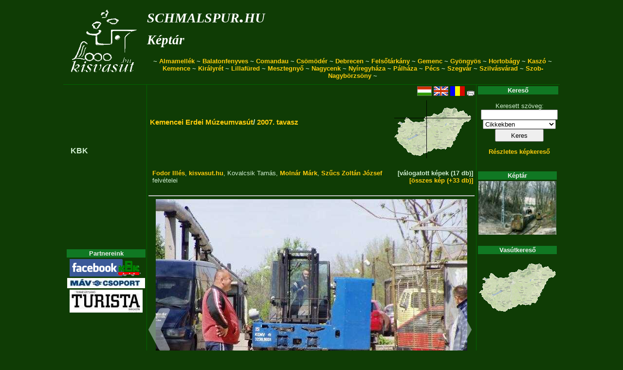

--- FILE ---
content_type: text/html; charset=UTF-8
request_url: http://schmalspur.hu/showgallery.php?a=323
body_size: 5164
content:
<!DOCTYPE HTML PUBLIC "-//W3C//DTD HTML 4.01//EN" "http://www.w3.org/TR/html4/strict.dtd">

<!-- kisvasut.hu - A keskenynyomközű vasutak honlapja
Üzemelteti a Kisvasutak Baráti Köre -->

<html lang='de'>
<head>

<meta http-equiv="Content-type" content="text/html;charset=utf-8">
<meta name='keywords' content='kisvasut,kisvasút,erdei vasut,erdei vasút'>
<meta name='author' content='Chikán Gábor--Fodor Illés--Laczkó Zsolt'>
<meta name='MSSmartTagsPreventParsing' content='true'>

<title>Főlap/Képtár - kisvasut.hu</title>

<script type="text/javascript">

  var _gaq = _gaq || [];
  _gaq.push(['_setAccount', 'UA-20950360-1']);
  _gaq.push(['_trackPageview']);

  (function() {
    var ga = document.createElement('script'); ga.type = 'text/javascript'; ga.async = true;
    ga.src = ('https:' == document.location.protocol ? 'https://ssl' : 'http://www') + '.google-analytics.com/ga.js';
    var s = document.getElementsByTagName('script')[0]; s.parentNode.insertBefore(ga, s);
  })();

</script>

<link rel='shortcut icon' href='/favicon.ico'>
<link href='/css/urlap.css' rel='stylesheet' type='text/css'>
<link href='/css/menetrend.css' rel='stylesheet' type='text/css'>
<link href='/css/zsa.css' rel='stylesheet' type='text/css'>

</head>

<body>

				<table class="fotabla">
				<tr><td class="fotablafej" colspan="3">			<table width='100%'>
								<tr><td rowspan='3'><a href='/index.php' class='fologo' title='Főlapra...'></a></td>
									<td class='fejfocim'><a class='fejcim' href='/index.php?rfa=1'>schmalspur.hu</a></td>
									<td rowspan='2' align='right'></td>
								</tr>
								<tr><td class='fejalcim'><a class='fejcim' href='/index.php?rfa=96'>Képtár</a></td></tr>
								<tr><td colspan='2' class='fejmenu'> ~ <a class='fejmenu' href='/index.php?rfa=16'>Almamellék</a> ~ <a class='fejmenu' href='/index.php?rfa=115'>Balatonfenyves</a> ~ <a class='fejmenu' href='/index.php?rfa=7'>Comandau</a> ~ <a class='fejmenu' href='/index.php?rfa=153'>Csömödér</a> ~ <a class='fejmenu' href='http://zsuzsivasut.hu/'>Debrecen</a> ~ <a class='fejmenu' href='/index.php?rfa=169'>Felsőtárkány</a> ~ <a class='fejmenu' href='/index.php?rfa=12'>Gemenc</a> ~ <a class='fejmenu' href='/index.php?rfa=159'>Gyöngyös</a> ~ <a class='fejmenu' href='/index.php?rfa=164'>Hortobágy</a> ~ <a class='fejmenu' href='/index.php?rfa=300'>Kaszó</a> ~ <a class='fejmenu' href='/index.php?rfa=3'>Kemence</a> ~ <a class='fejmenu' href='/index.php?rfa=4'>Királyrét</a> ~ <a class='fejmenu' href='/index.php?rfa=20'>Lillafüred</a> ~ <a class='fejmenu' href='/index.php?rfa=121'>Mesztegnyő</a> ~ <a class='fejmenu' href='/index.php?rfa=145'>Nagycenk</a> ~ <a class='fejmenu' href='/nyirvideki'>Nyíregyháza</a> ~ <a class='fejmenu' href='/index.php?rfa=129'>Pálháza</a> ~ <a class='fejmenu' href='http://mecsekikisvasut.extra.hu/index.php'>Pécs</a> ~ <a class='fejmenu' href='/index.php?rfa=415'>Szegvár</a> ~ <a class='fejmenu' href='/index.php?rfa=17'>Szilvásvárad</a> ~ <a class='fejmenu' href='/index.php?rfa=448'>Szob-Nagybörzsöny</a>  ~</td></tr>
								</table></td></tr>
				<tr><td class="fotablabal">					<table class='balmenu'>
			<tr><td class='balmenukoz'></td></tr><tr><td class='balmenukoz'></td></tr><tr><td class='balmenukoz'></td></tr><tr><td class='balmenukoz'></td></tr><tr><td class='balmenukoz'></td></tr><tr><td class='balmenukoz'></td></tr><tr><td class='balmenukoz'></td></tr><tr><td class='balmenu'><a class='balmenu' href='/index.php?rfa=14'>KBK</a></td></tr><tr><td class='balmenukoz'></td></tr><tr><td class='balmenukoz'></td></tr><tr><td class='balmenukoz'></td></tr><tr><td class='balmenukoz'></td></tr><tr><td class='balmenukoz'></td></tr><tr><td class='balmenukoz'></td></tr><tr><td class='balmenukoz'></td></tr><tr><td class='balmenukoz'></td></tr><tr><td class='balmenukoz'></td></tr><tr><td class='balmenukoz'></td></tr><tr><td class='balmenukoz'></td></tr>
			</table><table>
			<tr><th class='tablafej'>Partnereink</th></tr>
			<tr><td class='blokk'>
				<a href='/view_cikk.php?id=http://www.facebook.com/KBKEgyesulet'><img src='/keret/showpic.php?kod=16268&x=160' title='Kisvasutak Baráti Köre a Facebook-on'/></a><br/><a href='/view_cikk.php?id=https://www.mavcsoport.hu/'><img src='/keret/showpic.php?kod=24516&x=160' title='MÁV Személyszállítási Zrt.'/></a><br/><a href='/view_cikk.php?id=https://www.turistamagazin.hu/'><img src='/keret/showpic.php?kod=16729&x=160' title='Természetjáró Turista Magazin'/></a><br/>
				</td></tr>
			</table>
			<br/>
			</td>
					<td class="fotablakozep">				<div class='ikonsor'><a href='http://kisvasut.hu/showgallery.php?a=323&amp;lang=hu'><img src='/grafika/hu.gif' alt='Magyar' title='Magyar'/></a> <a href='http://narrowgauge.hu/showgallery.php?a=323'><img src='/grafika/en.gif' alt='English' title='English'/></a> <a href='http://kisvasut.hu/showgallery.php?a=323&amp;lang=ro'><img src='/grafika/ro.gif' alt='Român' title='Român'/></a> 	<a href='/showgallery.php?a=323&amp;nyomtat=1'><img src='/grafika/nyomtato.gif' alt='Nyomtathat� v�ltozat' title='Nyomtathat� v�ltozat'/></a></div><table width='100%'>
			<tr><td><h3>  <a href='?a=1003'>Kemencei Erdei Múzeumvasút</a>/ <a href='?a=323'>2007. tavasz</a></h3></td>
				<td rowspan='2' align='right'><table><tr><td style='background: url(/vasutlista/mo160.gif);'><a href='/vasutlista/view_terkep.php'><img src='/vasutlista/showmapxy.php?x=18.9169&amp;y=47.9805' alt='A kiválasztott vasút helye kis térképen'/></a></td></tr></table></td></tr>
			<tr><td><p style='text-align: justify;'><i></i></p></td></tr>
			<tr><td><p><span style='white-space: nowrap;'><a href='mailto:fodor.illes[kukac/at]kisvasut.hu'>Fodor Illés</a></span>, <span style='white-space: nowrap;'><a href='mailto:info[kukac]kisvasut.hu'>kisvasut.hu</a></span>, <span style='white-space: nowrap;'>Kovalcsik Tamás</span>, <span style='white-space: nowrap;'><a href='mailto:mm[kukac]kisvasut.hu'>Molnár Márk</a></span>, <span style='white-space: nowrap;'><a href='mailto:szucs.zoltan[kukac]kisvasut.hu'>Szűcs Zoltán József</a></span> felvételei</p></td>
				<td style='text-align: right;'><p><span style='white-space: nowrap;'><b>[válogatott képek (17 db)]</b></span><br/>
								<span style='white-space: nowrap;'><a href='?a=323&amp;t=1'>[összes kép (+33 db)]</a></span></p></td></tr>
			</table>
			<hr/>
			<div style='float: left;'></div>
			<div style='position: relative;'>
				<div style='text-align: center; position: relative;'>
					<a id='nagyurl' href=''><img id='nagykep' style='left: 0px; top: 64px;' src=''/></a>
				</div>
				<div class='kepgomb2' style='left: 0px;'>	<div class='kepgomb' role='button'><img src='/css/prev.png' onclick='lep(-1);'></div></div>
				<div class='kepgomb2' style='right: 0px;'>	<div class='kepgomb' role='button'><img src='/css/next.png' onclick='lep(+1);'></div></div>
			</div>
			
			<input id='n' type='hidden' value=''/>
			<p style='text-align: center;'><span id='alairas'></span></p>
				<hr/>
				<div class='dia'>
				<img src='/keret/showpic.php?kod=5825&x=90&mode=1' alt='p4190011k.jpg' onclick='kepvalt(0,1);' title='Az EL-9-es mozdony megérkezett Tokodaltáróra, ahol július közepéig fog dolgozni'/>
			</div><div class='dia'>
				<img src='/keret/showpic.php?kod=5837&x=90&mode=1' alt='20070424_img_8756.jpg' onclick='kepvalt(1,1);' title='Először a fakocsi haladt át az újjászületett hídon, mivel a következő ívben nyombővülés miatt szó...'/>
			</div><div class='dia'>
				<img src='/keret/showpic.php?kod=5841&x=90&mode=1' alt='20070424_img_8766.jpg' onclick='kepvalt(2,1);' title='És az 5-ös híd előtt'/>
			</div><div class='dia'>
				<img src='/keret/showpic.php?kod=5842&x=90&mode=1' alt='20070424_img_8772.jpg' onclick='kepvalt(3,1);' title='Hazafelé tart a pft vonat'/>
			</div><div class='dia'>
				<img src='/keret/showpic.php?kod=5876&x=90&mode=1' alt='5oshid2aljfuras.jpg' onclick='kepvalt(4,1);' title='Faalj fúrása'/>
			</div><div class='dia'>
				<img src='/keret/showpic.php?kod=5882&x=90&mode=1' alt='elso_vonat_a_hidon.jpg' onclick='kepvalt(5,1);' title='15 óra 39 perckor az első mozdonyvontatású munkavonat áthaladt az 5-ös hídon - az öröm hangjait a...'/>
			</div><div style='clear: both;'></div><div class='dia'>
				<img src='/keret/showpic.php?kod=5886&x=90&mode=1' alt='vilati_korakodas.jpg' onclick='kepvalt(6,1);' title='Kőrakodás a Vilatinál (ez a Feketevölgy Panzió elterjedt megnevezése). A vonatot már a MOFA 1-es ...'/>
			</div><div class='dia'>
				<img src='/keret/showpic.php?kod=5889&x=90&mode=1' alt='20070429_img_8798.jpg' onclick='kepvalt(7,1);' title='És sikerült! A P2-es 13 év és 14 nap után újra a panzió kő támfala mellett duruzsol!'/>
			</div><div class='dia'>
				<img src='/keret/showpic.php?kod=5892&x=90&mode=1' alt='20070430_img_8813.jpg' onclick='kepvalt(8,1);' title='Másnap reggel a pft vonatot a Kőrózsa panzió alatt kaptuk el - még volt mit csinálni, a 4-es hídn...'/>
			</div><div class='dia'>
				<img src='/keret/showpic.php?kod=5894&x=90&mode=1' alt='delutan.jpg' onclick='kepvalt(9,1);' title='Közben a személyforgalom is zajlott, 29-én 11.30 és 14.30 között az összes kocsi igénybevételével...'/>
			</div><div class='dia'>
				<img src='/keret/showpic.php?kod=5895&x=90&mode=1' alt='p2.jpg' onclick='kepvalt(10,1);' title='A P2-es a Bence szálló alatt'/>
			</div><div class='dia'>
				<img src='/keret/showpic.php?kod=5899&x=90&mode=1' alt='20070501_img_8843.jpg' onclick='kepvalt(11,1);' title='Fotóvonat a Vilati előtt - a menet apropóját az adta, hogy 1994. április 15-én éppen erről az öss...'/>
			</div><div style='clear: both;'></div><div class='dia'>
				<img src='/keret/showpic.php?kod=5900&x=90&mode=1' alt='20070501_img_8845.jpg' onclick='kepvalt(12,1);' title='Csoportkép'/>
			</div><div class='dia'>
				<img src='/keret/showpic.php?kod=5901&x=90&mode=1' alt='20070501_img_8849.jpg' onclick='kepvalt(13,1);' title='Május elsején is többször kellett két szerelvénnyel közlekedni'/>
			</div><div class='dia'>
				<img src='/keret/showpic.php?kod=5903&x=90&mode=1' alt='20070501_pict0264.jpg' onclick='kepvalt(14,1);' title='Megemlékezés 2007-ben'/>
			</div><div class='dia'>
				<img src='/keret/showpic.php?kod=14042&x=90&mode=1' alt='P3150009.jpg' onclick='kepvalt(15,1);' title='P-2 a tatai Ikarus 55-össel'/>
			</div><div class='dia'>
				<img src='/keret/showpic.php?kod=14044&x=90&mode=1' alt='P5200029.jpg' onclick='kepvalt(16,1);' title='Négy üzemképes MD-40-es egy sorban'/>
			</div>
				<div style='clear: both;'></div><script type='text/javascript'>
			
			function kepvalt(erre,kiskeprol)
				{
				var nagykep=document.getElementById('nagykep');
				var nagyurl=document.getElementById('nagyurl');
				var alairas=document.getElementById('alairas');
				var n      =document.getElementById('n');
				if (erre==0) { kod=5825; alairas.innerHTML='Az EL-9-es mozdony megérkezett Tokodaltáróra, ahol július közepéig fog dolgozni <span style=\'white-space: nowrap;\'>(fotó: <a href=\'mailto:mm[kukac]kisvasut.hu\'>Molnár Márk</a>, 2007.04.19.)</span>'; n.value=0; }
if (erre==1) { kod=5837; alairas.innerHTML='Először a fakocsi haladt át az újjászületett hídon, mivel a következő ívben nyombővülés miatt szórványos aljcserére volt szükség <span style=\'white-space: nowrap;\'>(fotó: <a href=\'mailto:fodor.illes[kukac/at]kisvasut.hu\'>Fodor Illés</a>, 2007.04.24.)</span>'; n.value=1; }
if (erre==2) { kod=5841; alairas.innerHTML='És az 5-ös híd előtt <span style=\'white-space: nowrap;\'>(fotó: <a href=\'mailto:fodor.illes[kukac/at]kisvasut.hu\'>Fodor Illés</a>, 2007.04.24.)</span>'; n.value=2; }
if (erre==3) { kod=5842; alairas.innerHTML='Hazafelé tart a pft vonat <span style=\'white-space: nowrap;\'>(fotó: <a href=\'mailto:fodor.illes[kukac/at]kisvasut.hu\'>Fodor Illés</a>, 2007.04.24.)</span>'; n.value=3; }
if (erre==4) { kod=5876; alairas.innerHTML='Faalj fúrása <span style=\'white-space: nowrap;\'>(fotó: <a href=\'mailto:szucs.zoltan[kukac]kisvasut.hu\'>Szűcs Zoltán József</a>, 2007.04.28.)</span>'; n.value=4; }
if (erre==5) { kod=5882; alairas.innerHTML='15 óra 39 perckor az első mozdonyvontatású munkavonat áthaladt az 5-ös hídon - az öröm hangjait a kép nem adhatja vissza <span style=\'white-space: nowrap;\'>(fotó: Kovalcsik Tamás, 2007.04.29.)</span>'; n.value=5; }
if (erre==6) { kod=5886; alairas.innerHTML='Kőrakodás a Vilatinál (ez a Feketevölgy Panzió elterjedt megnevezése). A vonatot már a MOFA 1-es továbbítja <span style=\'white-space: nowrap;\'>(fotó: Kovalcsik Tamás, 2007.04.29.)</span>'; n.value=6; }
if (erre==7) { kod=5889; alairas.innerHTML='És sikerült! A P2-es 13 év és 14 nap után újra a panzió kő támfala mellett duruzsol! <span style=\'white-space: nowrap;\'>(fotó: <a href=\'mailto:fodor.illes[kukac/at]kisvasut.hu\'>Fodor Illés</a>, 2007.04.29.)</span>'; n.value=7; }
if (erre==8) { kod=5892; alairas.innerHTML='Másnap reggel a pft vonatot a Kőrózsa panzió alatt kaptuk el - még volt mit csinálni, a 4-es hídnál pl. vágányt kellett szabályozni <span style=\'white-space: nowrap;\'>(fotó: <a href=\'mailto:fodor.illes[kukac/at]kisvasut.hu\'>Fodor Illés</a>, 2007.04.30.)</span>'; n.value=8; }
if (erre==9) { kod=5894; alairas.innerHTML='Közben a személyforgalom is zajlott, 29-én 11.30 és 14.30 között az összes kocsi igénybevételével fél óránként kellett közlekedni, de volt, aki még így sem fért fel <span style=\'white-space: nowrap;\'>(fotó: Kovalcsik Tamás, 2007.04.29.)</span>'; n.value=9; }
if (erre==10) { kod=5895; alairas.innerHTML='A P2-es a Bence szálló alatt <span style=\'white-space: nowrap;\'>(fotó: Kovalcsik Tamás, 2007.04.29.)</span>'; n.value=10; }
if (erre==11) { kod=5899; alairas.innerHTML='Fotóvonat a Vilati előtt - a menet apropóját az adta, hogy 1994. április 15-én éppen erről az összeállítású vonatról készült itt egy képeslap <span style=\'white-space: nowrap;\'>(fotó: <a href=\'mailto:fodor.illes[kukac/at]kisvasut.hu\'>Fodor Illés</a>, 2007.05.01.)</span>'; n.value=11; }
if (erre==12) { kod=5900; alairas.innerHTML='Csoportkép <span style=\'white-space: nowrap;\'>(fotó: <a href=\'mailto:fodor.illes[kukac/at]kisvasut.hu\'>Fodor Illés</a>, 2007.05.01.)</span>'; n.value=12; }
if (erre==13) { kod=5901; alairas.innerHTML='Május elsején is többször kellett két szerelvénnyel közlekedni <span style=\'white-space: nowrap;\'>(fotó: <a href=\'mailto:fodor.illes[kukac/at]kisvasut.hu\'>Fodor Illés</a>, 2007.05.01.)</span>'; n.value=13; }
if (erre==14) { kod=5903; alairas.innerHTML='Megemlékezés 2007-ben <span style=\'white-space: nowrap;\'>(fotó: <a href=\'mailto:fodor.illes[kukac/at]kisvasut.hu\'>Fodor Illés</a>, 2007.05.01.)</span>'; n.value=14; }
if (erre==15) { kod=14042; alairas.innerHTML='P-2 a tatai Ikarus 55-össel <span style=\'white-space: nowrap;\'>(fotó: <a href=\'mailto:mm[kukac]kisvasut.hu\'>Molnár Márk</a>, 2007.03.15.)</span>'; n.value=15; }
if (erre==16) { kod=14044; alairas.innerHTML='Négy üzemképes MD-40-es egy sorban <span style=\'white-space: nowrap;\'>(fotó: <a href=\'mailto:mm[kukac]kisvasut.hu\'>Molnár Márk</a>, 2007.05.20.)</span>'; n.value=16; }

				nagykep.src ='/keret/showpic.php?kod='+kod+'&x=640';
				nagyurl.href='/keret/showpic.php?kod='+kod;
				window.history.pushState('string', 'Title', '?a=323&i='+kod);
				if (kiskeprol) nagykep.scrollIntoView(true);
				}
			
			function lep(irany)
				{
				var n=parseInt(document.getElementById('n').value);
				n=n+irany;
				if (n<0)	 n=16;
				if (n>16) n=0;
				kepvalt(n,0);
				}
				
			kepvalt(0);
				
			</script></td>
					<td class="fotablajobb">				<table>
			<tr><th class='tablafej'>Kereső</th></tr>
			<tr><td class='blokk'>
				<form name='kereso' action='/keres.php'>
				<p class=keret>Keresett szöveg:<br/>
				<input type='text' name='txt' style='width:150px;' maxlength='50' value=''/><br/>
				<select name='itt' style='width:150px;'>
					<option value='cikk'>Cikkekben</option>
					<option value='kep'>Képek között</option>
				</select><br/>
				<input type='submit' style='width:100px; height:26px;' value='Keres'/>
				</p>
				<p><a href='/keres.php?itt=kepo'>Részletes képkereső</a></p>
				</form>
				</td></tr>
			</table>
			<br />
			<table>
				<tr><th class='tablafej'>Képtár</th></tr>
				<tr><td class='blokk'>
					<a href='/showgallery.php?a=1762'>
						<img src='/keret/showpic.php?kod=18171&x=160' alt='Képtár'>
					</a>
					<!--<p><a href='/kepkuld.php'>Küldjön képet!</a></p>-->
					</td></tr>
			</table>
			<br /><table>
			<tr><th class='tablafej'>Vasútkereső</th></tr>
			<tr><td class='blokk'><a href='/vasutlista/view_terkep.php'><img src='/vasutlista/mo160.gif' alt='Vasútkereső térkép'/></a></td></tr>
			</table>
			<br />
			</td></tr>
				<tr><td class="fotablalab" colspan="3">			(c)	<a class='lablec' href='/index.php?rfa=14'>Kisvasutak Baráti Köre</a> Egyesület -
				<a class='lablec' href='/view_cikk.php?id=594'>Impresszum</a> -
				<a class='lablec' href='/cikkkuld.php'>Hír küldés</a> -
				<a class='lablec' href='/view_cikk.php?id=1094'>Üzenet</a><br/>
				<a class='lablec' href='?a=323&amp;login=1'>Belépés</a> -
				<a class='lablec' href='/webmail/index.php'>Webmail</a> - 
				<a class='lablec' href='/intranet/index.php'>Intranet</a> -
				<a class='lablec' href='/fav/index.php'>FAV</a>
				
				 - <a class='lablec' href='http://egyesuletonline.hu/login/kbk'>EgyesületOnline</a></td></tr>
				</table>
				
</body>
</html>
